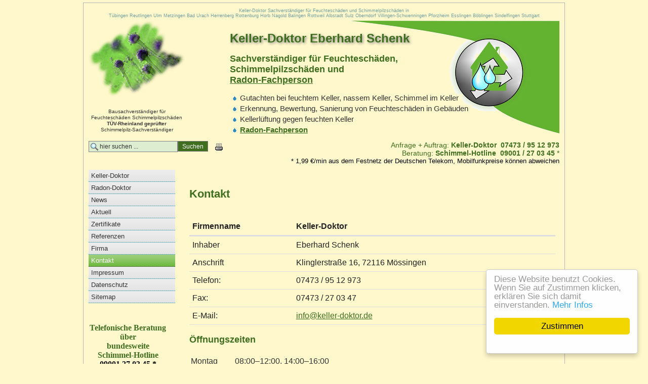

--- FILE ---
content_type: text/html; charset=utf-8
request_url: https://www.keller-doktor.de/49/kontakt
body_size: 11044
content:
<!DOCTYPE html PUBLIC "-//W3C//DTD XHTML 1.0 Transitional//EN" "http://www.w3.org/TR/xhtml1/DTD/xhtml1-transitional.dtd">
<html xmlns="http://www.w3.org/1999/xhtml" xml:lang="de" lang="de">
    <head>
        
<!-- start file:/opt/ws-xoops//modules/system/templates/theme_helpers.title.html -->
<title>Keller-Doktor Tübingen</title>
<!-- end file:/opt/ws-xoops//modules/system/templates/theme_helpers.title.html -->

        <meta name="keywords" content="TÜV-Rheinland zertifizierter Gutachter für Schimmel im Keller, Feuchte Kellerwände, Modergeruch, Wasserschaden, Hochwasserschaden, Kellerumbau" />
        <meta name="description" content="TÜV-Rheinland geprüfter Gutachter für Schimmel im Keller, feuchte Kellerwände, Modergeruch, Wasserschaden, Hochwasserschaden, Kellerumbau" />
        <meta name="viewport" content="width=device-width, initial-scale=1.0" />
        <meta http-equiv="content-type" content="text/html; charset=UTF-8" />
        <meta http-equiv="content-language" content="de" />
        <meta name="robots" content="index,follow" />
        <meta name="rating" content="general" />
        <meta name="author" content="Eberhard Schenk" />
        <meta name="copyright" content="© Eberhard Schenk Bausachverständiger für Feuchteschäden und Schimmelpilzschäden 2012 - 2015" />
        <meta name="generator" content="Worldsoft CMS" />
          
        <meta name="content-language" content="de" />


<!-- indexing: off -->
<!-- start file:/opt/ws-xoops//modules/system/templates/theme_helpers.after_meta.html -->




<!-- start dns-prefetching -->
<link rel="dns-prefetch" href="//static.worldsoft-cms.info">
<link rel="dns-prefetch" href="//images.worldsoft-cms.info">
<link rel="dns-prefetch" href="//log.worldsoft-cms.info">
<link rel="dns-prefetch" href="//logs.worldsoft-cms.info">
<link rel="dns-prefetch" href="//cms-logger.worldsoft-cms.info">
<!-- end dns-prefetching -->

	<link rel='shortcut icon' type='image/x-icon' href='/favicon.ico' />



<!-- Custom headers that should be load in the top  -->
<link rel='canonical' href='https://www.keller-doktor.de/content/49/88/kontakt'  />



<!-- Javascript files that should be loaded before the core -->

<script type='text/javascript' src='/js/jquery/jquery-1.12.4.min.js?ts=1764930619'></script>
<script type='text/javascript' src='/js/jquery/fixes/jquery-fixes-1.x.min.js?ts=1764930619'></script>



<!-- CSS  files that should be loaded before the core -->
<link rel='stylesheet' type='text/css' media='screen' href='//static.worldsoft-cms.info/js/jquery/ui/1.12.1/jquery-ui.css?ts=1764930619' />
<link rel='stylesheet' type='text/css' media='screen' href='//static.worldsoft-cms.info/js/jquery/ui/1.12.1/jquery-ui.theme.css?ts=1764930619' />
<link rel='stylesheet' type='text/css' media='screen' href='/css/cms.css?ts=1764930619' />
<link rel='stylesheet' type='text/css' media='screen' href='//static.worldsoft-cms.info/js/jquery/plugins/lightbox/jquery.lightbox-0.5.css?ts=1764930619' />
<link rel='stylesheet' type='text/css' media='screen' href='//static.worldsoft-cms.info/js/jquery/plugins/ceebox/1.4.3/css/ceebox.css?ts=1764930619' />
<link rel='stylesheet' type='text/css' media='screen' href='/css/twitterbs/bootstrap-menu.css?ts=1764930619' />
<link rel='stylesheet' type='text/css' media='screen' href='/css/twitterbs/bootstrap-responsive.css?ts=1764930619' />




<!-- end file:/opt/ws-xoops//modules/system/templates/theme_helpers.after_meta.html -->
<!-- indexing: on -->
                    <link rel='stylesheet' type='text/css' href='/Styles/sp02_beige-mobil01.css' />
        
        <!-- RMV: added module header -->

        <script type="text/javascript" src="https://www.keller-doktor.de/wcms/ftp/k/keller-doktor.de/staticfiles/scrollToTop.js"></script>
<meta name="google-site-verification" content="k_cAWn9e_UA8gwFetPmENthmsOzX01BLMDDp6rY2a5o" />
<style type="text/css">

/* Silbentrennung */
h1, h2, h3, h4, h5, h6, p, li { -ms-hyphens: auto; -moz-hyphens: auto; -webkit-hyphens: auto; hyphens: auto; }
ul, ol { padding-left:1.5em; margin-left:0px; margin-bottom: 2.0em;}
ul.imBullet {list-style-image:url('/i/2356/tropfen-blauhell-tx.png'); margin:0px ; padding:0 0 0 16px;}
ul.imBullet li {vertical-align:middle;margin:2px 0px 2px 4px; padding:0; }
ul.imBullRn {list-style-image:url('/i/2561/radioaktivitaet-180-orange-0rand-13x13.png'); margin:0px ; padding:0 0 0 16px;}
ul.imBullRn li {vertical-align:middle;margin:2px 0px 2px 4px; padding:0; }
/* ----- Scroll To Top ----- */
.scrollToTop
{
	display: none;
	width: 2em; 
	height: 2em;
	padding-top: 5px;
	text-align: center; 
	font-weight: bold;
    font-size: 2em;
	color: #285137;
	text-decoration: none;
	position: fixed;
	bottom: 50px;
	right: 50px; 
	background: linear-gradient(to bottom, #A4E370 30%, #84c350 60%);
        border: 1px solid #285137;
        border-radius: 5px 5px 5px 5px;
    
}
.scrollToTop:hover
{
      text-decoration:none;
      background: linear-gradient(to bottom, #77C04E 30%, #66a543 60%);
      border: 1px solid #285137;
      font-weight: bold;
}
/* ----- /Scroll To Top ----- */
  .Dachzeile {
	font-size:0.8em; 
	font-weight:normal;
  }
  
.knopf {
    background: linear-gradient(to bottom, #FFDE7D 0%, #FFCD36 60%) repeat scroll 0 0 rgba(0, 0, 0, 0);
    border: 2px solid #64B330;
    border-radius: 3px 3px 3px 3px;
    color: #333333;
    display: inline-block;
    /* float: left; */
    font-weight: normal;
    padding: 0.25em 0.5em;
	margin: 0.25em;
}
.knopf a {
    cursor: pointer;
    text-decoration: none;
}
/****** Responsive Tabelle (Cookies) ******/
/* info (hed, dek, source, credit) */
.sx-container {
 /* font-family: 'Lato', Helvetica, Arial, sans-serif; */
 /* font-size: 16px; */
 /* line-height: 1.4; */
  margin: 0;
  padding: 1em 0.5em;
  /* color: #222; */
}
.sx-header {
  margin-bottom: 1em;
  text-align: left;
}
.sx-header > * {
  display: block;
}

/****** Tabelle ******/
table.sx-table {
  width: 100%;
  margin-bottom: 0.5em;
  /* font-size: 1em; */
  border-collapse: collapse;
  border-spacing: 0;
}
table.sx-table tr {
  -moz-box-sizing: border-box;
  box-sizing: border-box;
  margin: 0;
  padding: 0;
  border: 0;
  font-size: 100%;
  font: inherit;
  vertical-align: baseline;
  text-align: left;
  color: #333;
}
table.sx-table thead {
  border-bottom: 3px solid #ddd;
}
table.sx-table tr {
  border-bottom: 1px solid #ddd;
  color: #222;
}
table.sx-table tr.highlight {
  background-color: #dcf1f0 !important;
}
table.sx-table.zebra tr:nth-child(even) {
  background-color: #f6f6f6;
}
table.sx-table th {
  font-weight: bold;
  padding: 0.35em;
  font-size: 1em;
}
table.sx-table td {
  padding: 0.35em;
  font-size: 1em;
}
table.sx-table .highlight td {
  font-weight: bold;
}
table.sx-table th.number,
td.number {
  text-align: right;
}

/* media queries */
@media screen and (max-width: 600px) {
  .sx-container {
    max-width: 600px;
    margin: 0 auto;
  }
  table.sx-table {
    width: 100%;
  }
  table.sx-table tr.hide-mobile,
  table.sx-table th.hide-mobile,
  table.sx-table td.hide-mobile {
    display: none;
  }
  table.sx-table thead {
    display: none;
  }
  table.sx-table tbody {
    width: 100%;
  }
  table.sx-table tr,
  table.sx-table th,
  table.sx-table td {
    display: block;
    padding: 0;
  }
  table.sx-table tr {
    border-bottom: none;
    margin: 0 0 1em 0;
    padding: 0.5em;
  }
  table.sx-table tr.highlight {
    background-color: inherit !important;
  }
  table.sx-table.zebra tr:nth-child(even) {
    background-color: transparent;
  }
  table.sx-table.zebra td:nth-child(even) {
    background-color: #f6f6f6;
  }
  table.sx-table tr:nth-child(even) {
    background-color: transparent;
  }
  table.sx-table td {
    padding: 0.5em 0 0.25em 0;
    border-bottom: 1px dotted #ccc;
    text-align: right;
  }
  table.sx-table td[data-title]:before {
    content: attr(data-title);
    font-weight: bold;
    display: inline-block;
    content: attr(data-title);
    float: left;
    margin-right: 0.5em;
    font-size: 0.95em;
  }
  table.sx-table td:last-child {
    padding-right: 0;
    border-bottom: 2px solid #ccc;
  }
  table.sx-table td:empty {
    display: none;
  }
  table.sx-table .highlight td {
    background-color: inherit;
    font-weight: normal;
  }
}
/****** /Responsive Tabelle (Cookies) ******/

</style>

        <script type="text/javascript">

        <!--

        //--></script>
<script type='text/javascript'>
window._domain='keller-doktor.de';
window._domain_id='76537';
// Setup _lang_def
window._lang_def='de_DE';
window.location_id='49';
window.uploader_url='http://webuploader.worldsoft-cms.info/index.php';
window.newCookieConsent=0;
</script>


 <!-- Including //static.worldsoft-cms.info/js/jquery/plugins/cookie.js  -->

 <!--googleoff: all--> <script type='text/javascript' src='//static.worldsoft-cms.info/js/jquery/plugins/cookie.js'></script><!--googleon: all-->
<!--[if IE]><script src="//static.worldsoft-cms.info/js/jquery/plugins/bt/0.9.5-rc1/other_libs/excanvas_r3/excanvas.compiled.js"></script> <![endif]-->


 <!-- Including /js/worldsoft/URLPathInfo.js  -->

 <!--googleoff: all--> <script type='text/javascript' src='/js/worldsoft/URLPathInfo.js?ts=1764930619'></script><!--googleon: all-->


 <!-- Including /include/xoops.js  -->

 <!--googleoff: all--> <script type='text/javascript' src='/include/xoops.js?ts=1764930619'></script><!--googleon: all-->


 <!-- Including /bootstrap.js  -->

 <!--googleoff: all--> <script type='text/javascript' src='/bootstrap.js?ts=1764930619'></script><!--googleon: all-->


 <!-- Including /class/dhtml/overlib/overlib.js  -->

 <!--googleoff: all--> <script type='text/javascript' src='/class/dhtml/overlib/overlib.js?ts=1764930619'></script><!--googleon: all-->

		<script type="text/javascript">

var onLoadScripts=new Array();
var onLoadFunctions=new Array();
onLoadScripts.push("/include/locale.js.php?lang=de");
onLoadScripts.push("/include/user.js.php?lang=de");
onLoadScripts.push("//static.worldsoft-cms.info/xoops/include/ajaxLogin.js");
onLoadScripts.push("//static.worldsoft-cms.info/xoops/include/ajaxInvite.js");
onLoadScripts.push("//static.worldsoft-cms.info/xoops/include/ajaxPortalRecommend.js");


var MenuSounds = new Object();
function loadOnLoadScripts(){
	for (var i=0; i<onLoadScripts.length;i++) {
		loadScript(onLoadScripts[i]);
}
if (self.doStartup) {
	doStartup();
}
/* Do other onload handlers */
doOnLoadFunctions();
if (window.istats_url) {
	loadScript(window.istats_url);
}
if (window.ws_stats_url) {
	loadScript(window.ws_stats_url);
}
if (window.af_url) {
	if (location.search.indexOf("af_id")!=-1) {
		loadScript(window.af_url);
}
}
}
window.ws_stats_url = "//logs.worldsoft-cms.info/log?domain=keller-doktor.de";
window.ws_stats_url += "&sw=" + screen.width;
window.ws_stats_url += "&sc=" + screen.colorDepth;
window.ws_stats_url += "&refer=" + escape(document.referrer);
window.ws_stats_url += "&page_counter=" + escape(location.href);
window.ws_stats_url += "&cookie=" + escape(document.cookie);


	window.af_url="/af.php?qs="+escape(location.search);


	if(window.addEventListener){
		window.addEventListener('load', loadOnLoadScripts, false);
} else {
	if(window.attachEvent) {
		window.attachEvent('onload', loadOnLoadScripts);
}
}


        //-->

        </script>
    <!-- indexing: off -->
<!-- start file:/opt/ws-xoops//modules/system/templates/theme_helpers.before_end_head.html -->

<!-- Javascript files that should be loaded after the core -->

<script type='text/javascript' src='//static.worldsoft-cms.info/js/jquery/ui/1.12.1/jquery-ui.min.js?ts=1764930619'  ></script>
<script type='text/javascript' src='//static.worldsoft-cms.info/js/jquery/plugins/lightbox/jquery.lightbox-0.5.min.js?ts=1764930619'  ></script>
<script type='text/javascript' src='/include/plugins/lightbox.img.wrapper.js?ts=1764930619'  ></script>
<script type='text/javascript' src='//static.worldsoft-cms.info/js/jquery/plugins/ceebox/1.4.3/js/jquery.ceebox-min.js?ts=1764930619'  ></script>
<script type='text/javascript' src='/include/plugins/ceebox.img.wrapper.js?ts=1764930619'  ></script>
<script type='text/javascript' src='/include/youtubewmode.js?ts=1764930619'  ></script>
<script type='text/javascript' src='/js/twitterbs/bootstrap.js?ts=1764930619'  ></script>
<script type='text/javascript' src='/js/twitterbs/responsive.menubuilder.js?ts=1764930619'  ></script>
<script type='text/javascript' src='//cdnjs.cloudflare.com/ajax/libs/cookieconsent2/1.0.9/cookieconsent.min.js?ts=1764930619'  ></script>



<!-- CSS  files that should be loaded after the core -->




<!-- Custom headers that should be load just before the body   -->
<script type="text/javascript">jQuery(document).ready(function(){jQuery("a.lightbox").lightBox();});</script>
<style type="text/css">#jquery-lightbox {z-index: 1769321474 !important;} </style>
<script type="text/javascript">jQuery(document).ready(function(){jQuery("a.ceebox").ceebox();});</script>

<!-- indexing: off -->
<script type='text/javascript'>var menuResponsiveItems = [["Keller-Doktor","\/68\/keller-doktor","","","","",0,"0"],["|Online-Shop","https:\/\/www.kellerlueftung24.de\/","","","","_blank",1,"0"],["|Taupunkt-MultiSteuerung","\/201\/keller-doktor\/taupunkt-multisteuerung","","","","",1,"0"],["|Taupunkt-L\u00fcftung","\/233\/keller-doktor\/taupunkt-lueftung","","","","",1,"0"],["|Kellerl\u00fcftung","\/53\/keller-doktor\/kellerlueftung","","","","",1,"0"],["|Kellerl\u00fcftung Beratung","\/221\/keller-doktor\/kellerlueftung-beratung","","","","",1,"0"],["|Trockenrauml\u00fcftung","\/177\/keller-doktor\/trockenraumlueftung","","","","",1,"0"],["|Weinkellerl\u00fcftung","\/160\/keller-doktor\/weinkellerlueftung","","","","",1,"0"],["|Ventilatoren","\/213\/keller-doktor\/ventilatoren","","","","",1,"0"],["|Schimmelberatung","\/153\/keller-doktor\/schimmelberatung","","","","",1,"0"],["|Schimmel-Hotline","\/154\/keller-doktor\/schimmel-hotline","","","","",1,"0"],["|Montage-Service","\/391\/keller-doktor\/montage-service","","","","",1,"0"],["Radon-Doktor","\/322\/radon-doktor","","","","",0,"0"],["|Radon-Doktor A","\/313\/radon-doktor\/radon-doktor-a","","","","",1,"0"],["|Radon-Doktor CH","\/349\/radon-doktor\/radon-doktor-ch","","","","",1,"0"],["|Radon-Risiko","\/350\/radon-doktor\/radon-risiko","","","","",1,"0"],["|Radon-Schutz","\/351\/radon-doktor\/radon-schutz","","","","",1,"0"],["|Radon-Messung","\/376\/radon-doktor\/radon-messung","","","","",1,"0"],["|Radon-L\u00fcftung","\/352\/radon-doktor\/radon-lueftung","","","","",1,"0"],["|Radon-Keller","\/353\/radon-doktor\/radon-keller","","","","",1,"0"],["|Radon-Fachperson","\/354\/radon-doktor\/radon-fachperson","","","","",1,"0"],["|Radon Video","\/365\/radon-doktor\/radon-video","","","","",1,"0"],["News","\/187\/news","","","","",0,"0"],["Aktuell","\/161\/aktuell","","","","",0,"0"],["Zertifikate","\/273\/zertifikate","","","","",0,"0"],["Referenzen","\/267\/referenzen","","","","",0,"0"],["Firma","\/59\/firma","","","","",0,"0"],["Kontakt","\/49\/kontakt","","","","",0,"0"],["Impressum","\/48\/impressum","","","","",0,"0"],["Datenschutz","\/301\/datenschutz","","","","",0,"0"],["Sitemap","\/77\/sitemap","","","","",0,"0"]];</script>
<!-- indexing: on -->

<!-- Begin Cookie Consent plugin by Silktide - http://silktide.com/cookieconsent -->
<script type="text/javascript">
    window.cookieconsent_options = {
		"message": "Diese Website benutzt Cookies. Wenn Sie auf Zustimmen klicken, erklären Sie sich damit einverstanden.",
		"dismiss": "Zustimmen",
		"learnMore": "Mehr Infos",
		"link": "/301/datenschutz",
		"theme":"light-floating",
    "markup": [
      '<div class="cc_banner-wrapper {{containerClasses}}">',
      '<div class="cc_banner cc_container cc_container--open">',
      '<a href="#null" data-cc-event="click:dismiss" target="_blank" class="cc_btn cc_btn_accept_all">{{options.dismiss}}</a>',
      '<p class="cc_message">{{options.message}} <a data-cc-if="options.link" target="{{ options.target }}" class="cc_more_info" href="{{options.link || "#null"}}">{{options.learnMore}}</a></p>',      
      '</div>',
      '</div>'
    ]       
		};
</script>

<!-- End Cookie Consent plugin -->





<!-- location based  custom header added by the webmaster -->



<!-- end file:/opt/ws-xoops//modules/system/templates/theme_helpers.before_end_head.html -->
<!-- indexing: on --></head>
    <body>
<div id="overDiv"></div>

<!-- start file:/opt/ws-xoops//modules/system/templates/theme_helpers.after_start_body.html -->

<!-- started body -->
<div id="dialog"></div> <!-- for the jQueryui dialog -->

<!-- end file:/opt/ws-xoops//modules/system/templates/theme_helpers.after_start_body.html -->        <!-- Main container of all data -->
        <div id="container">
            <!-- Spare div tags for design purposes -->
            <div id="topT1"></div>
            <div id="topT2"></div>
            <div id="top">
                <!-- Start left blocks loop -->
                				<div class="block" id="block_151" >
					<div style='display: none' class='blockHeader' id='blockHeader_151' title='TOP_KellerDoktor-2'><table class='blockHeaderTable' width='100%' border=0>
		 <tr>
			<td  ><img class='blockHeaderMoveIcon'  width=16 height=16 src='/img/blank.gif' /></td>
		 </tr>
		 <tr>
			<td align=right nowrap ><img class='blockHeaderEditIcon'  width=16 height=16 src='/img/blank.gif' /></td></tr>
		 <tr>
		     <td><img class='blockHeaderCloseIcon' width=16 height=16 src='/img/blank.gif' /></td>
		 </tr></table>
        </div>
						<div class="blockContent" id="blockContent_151"><style type="text/css">/* Top-mobile02 */
/* Breite geaendert auf max-width 70% fuer besseren Float */
/* Text mit transparenter Farbe hinterlegt */
#wechsel a {
/* Hintergrund ohne MouseOver */
background: url(/i/2340/aspergillus-09-wolke-32-gruen-190x150.png) no-repeat;
display:block; /* Linkbereich begrenzen */
}
#wechsel img {
display:block; width:190px; height:150px; border:0;
}
/* Wechseln des Hintergrundes bei MouseOver */
#wechsel a:hover {
background: url(/i/2364/aspergillus-09-gruen-340x242.jpg);
}
/* Workaround fuer IE 5.5 und 6 */
#wechsel a:hover {
border:0;
}
* html #wechsel a {
margin-right:1px;
}
/* Workaround fuer IE 5.01 */
* html #wechsel a:hover {
width:341px; margin-right:0;
}
/* Bildbreite MouseOff */
#wechsel a, #wechsel img { width:190px; height:150px; }
/* Bildbreite MouseOver */
#wechsel a:hover { width:342px; height:232px; z-index: 4; overflow:visible;}

<!-- KELLER-DOKTOR TOP_CENTER_Suche_1zeilig_02_Text_2zeilig_mLinks.html -->
<!-- Drucker-Icon + Suchformular -->
<!-- Suchformular: Im Suchfeld wird der Text "Ich suche ..." gelöscht, sobald der Focus auf das Feld geht -->
<!-- Suchformular: mit  Hintergundbild Lupe links im Suchfeld, Text beginnt rechts daneben -->

  form { padding:0px; border:0px solid #ddd; }
  input, select, textarea { font-size: 12px; color:#333333; }
  .Bereich { font-size: 12px; padding: 3px; background-color:#DCEDD0; width:0px; border:0px solid #ddd; }
  .Feld {
	font-size: 12px;
	/* Hintergundfarbe, Hintergundbild Lupe mit Positionierung von links und von oben */
	background: #DCEDD0 url('/i/2373/lupe.png') no-repeat 3px 3px;
	width:150px;
	color:#333333;
	padding: 3px 3px 3px 21px;
	vertical-align: middle;
	border:1px solid #808080;
	}
  .Button {
	font-size: 12px;
	background-color:#3E6E1E;
	padding: 2px 6px 2px 6px;
	color:#FFFFFF;
	width:60px;
	height:21px;
	border:1px solid #808080;
	vertical-align: middle;}

/* ----- Aufteilung Mittelbereich in 2 Spalten  ----- */
  .Tab2Spalt { /* NICHT UNBEDINGT NOTWENDIG */
		max-width: 750px;
	}
	.Spalte-links {
		float: left;
    min-width: 190px;
		width: 30%; 
	}
	.Spalte-rechts{
		float:left; 
		/* width: 70%; 	*/ /* Aufteilung wenn viel Platz */ 
		/* max-width: 70%; */
    min-width: 220px; /* Umbruch wenn wenig Platz */		
    
	}

/* ----- ENDE Aufteilung Mittelbereich in 2 Spalten  ----- */
      
/* Ausblendung des Hintergundbildes für Tablet (Tblt) + Smartphone (Smph) */

#HGAusblenden {
	/* Original-HG anzeigen*/
	background-image: url(/i/2341/briefkopf-logo-414x223-tx.png);
    background-repeat: no-repeat; 
    background-position: top right; 
    position: relative; 
    padding-right: 10px; 
    min-height: 238px;
    top: 0px; 
    left: 0px;
 
	}
.bg-tx {
 background-color: #FFF8CC; 
 background: rgba(255, 248, 204, .7);
    font-size: 92%;
  }
@media only screen and (max-width:767px) {
/* mobile Geraete */
	#HGAusblenden { 
	/* als neuen HG transparente Grafik spacer.gif anzeigen*/
	background-image: url(/i/2378/spacer.gif); 
	}
}
</style>
<!-- TOP Orte -->
<div itemscope="itemscope" itemtype="http://schema.org/HVACBusiness">
<div style="text-align: center; max-width: 930px; color: #70a0a0; font-size: 9px; font-weight: normal;padding-bottom: 5px;"><span itemprop="name">Keller-Doktor Sachverst&auml;ndiger f&uuml;r Feuchtesch&auml;den und Schimmelpilzsch&auml;den</span> in
<div itemprop="address" itemscope="" itemtype="http://schema.org/PostalAddress"><span itemprop="addressLocality">T&uuml;bingen Reutlingen Ulm Metzingen Bad Urach Herrenberg Rottenburg Horb Nagold Balingen Rottweil Albstadt Sulz Oberndorf Villingen-Schwenningen Pforzheim Esslingen B&ouml;blingen Sindelfingen Stuttgart</span></div>
</div>
</div>
<!-- /itemscope --><!-- ##### Bildwechsel bei Mouse-Over mit CSS für WORLDSOFT-CMS TOP-Block ##### --><!-- ##### V3.0 CMS_TOP_Logo_03-a0_float_overflow.html ##### --><!-- TOP Logo 3 -->

<div class="Tab2spaltig" style="max-width: 930px;">
<div class="Spalte-links">
<div style="z-index: 3; position: relative; width: 190px; height: 150px; overflow: visible; top: 0px; left: 0px">
<div id="wechsel"><a href="/68/Keller-Doktor.html"><font style="color: #fff8cc; font-size: 0.2em">.</font></a></div>
</div>

<div style="z-index: 0; position: relative; text-align: center; width: 190px; font-size: 10px; top: 0px; left: 0px"><br />
<br />
<a href="/59/Firma.html" style="color: #333333; text-decoration: none">Bausachverst&auml;ndiger f&uuml;r<br />
Feuchtesch&auml;den Schimmelpilzsch&auml;den<br />
<strong>T&Uuml;V-Rheinland</strong> <strong>gepr&uuml;fter </strong><br />
Schimmelpilz-Sachverst&auml;ndiger </a></div>
</div>

<div class="Spalte-Rechts" id="HGAusblenden">
<div style="float: left; padding-left: 0px; padding-top: 5px; padding-right: 0">
<h1 style="font-size: 24px; text-shadow: 0.1em 0.1em 0.2em #888">Keller-Doktor&nbsp;Eberhard Schenk</h1>

<h2>Sachverst&auml;ndiger&nbsp;f&uuml;r Feuchtesch&auml;den,<br />
Schimmelpilzsch&auml;den und<br />
<a href="https://www.radon-doktor.de/" target="_self">Radon-Fachperson</a></h2>

<ul class="imBullet">
	<li><span class="bg-tx">Gutachten bei feuchtem&nbsp;Keller, nassem&nbsp;Keller, Schimmel im Keller &nbsp;</span></li>
	<li><span class="bg-tx">Erkennung, Bewertung, Sanierung von Feuchtesch&auml;den in Geb&auml;uden &nbsp;</span></li>
	<li><span class="bg-tx">Kellerl&uuml;ftung gegen feuchten Keller&nbsp;</span></li>
	<li><a href="https://www.radon-doktor.de/"><span class="bg-tx"><strong>Radon-Fachperson</strong></span></a></li>
</ul>
</div>
</div>
<!-- Float Left abschalten in WORLDSOFT CMS -->

<div style="clear:both"><!-- --></div>
<!-- TOP_Suche_1zeil_Param -->

<div style="float:left; width: 250px;">
<form action="/search.php" method="get" style="margin-top: 0px">
<table align="left" border="0" cellpadding="0" cellspacing="0" width="150">
	<tbody>
		<tr>
			<td width="1"><input class="Feld" name="location_id" type="hidden" value="59" /></td>
			<td align="center"><input class="Feld" name="query" onblur="if(this.value=='')this.value='hier suchen ...';" onfocus="if(this.value=='hier suchen ...')this.value='';" type="text" value="hier suchen ..." /></td>
			<td align="center"><input class="Bereich" name="action" type="hidden" value="results" /></td>
			<td align="center" width="6"></td>
			<td align="center" width="60"><input class="Button" type="submit" value="Suchen" /></td>
		</tr>
	</tbody>
</table>
</form>
</div>

<div style="float:left;"><img align="top" alt="Seite drucken" border="0" height="14" hspace="0" src="/icon.php?type=printicon&amp;alticon=printButton.png" vspace="5" width="15" />&nbsp;</div>

<div style="float:right; text-align: right"><span style="font-size: 14px"><a href="/68/Keller-Doktor.html" style="text-decoration: none">Anfrage + Auftrag: <strong>Keller-Doktor&nbsp;&nbsp;</strong></a><strong><a href="tel:074739512973" style="text-decoration: none">07473 / 95 12 973</a> </strong><br />
&nbsp;<a href="/154/Schimmel-Hotline.html" style="text-decoration: none">Beratung: <strong>Schimmel-Hotline&nbsp; </strong></a><strong><a href="tel:09001270345" style="text-decoration: none">09001 /&nbsp;27 03 45 </a></strong><a href="/154/Schimmel-Hotline.html" style="text-decoration: none">*</a></span><br />
<span style="font-size:0.8em; color: rgb(0, 0, 0); text-align: center;">* 1,99 &euro;/min aus dem Festnetz der Deutschen Telekom, Mobilfunkpreise k&ouml;nnen abweichen</span></div>
</div>
<!-- Float Left abschalten in WORLDSOFT CMS -->

<div class="clearfix"><!-- --></div></div>
					
				</div>
                                <!-- End left blocks loop -->
            </div>
            <div id="menu_table">
                <div id="topLeft" class="pull-left">
                                    </div>        
                <div id="topCenter" class="pull-left">
                                    </div>        
                <div id="topRight" class="pull-left">
                                    </div>
        
                <div class="clearfix"><!-- --></div>
            </div>
            <div id="center_table">
                <div id="center_l" class="pull-left">
                    <div id="leftContent">
                        <!-- Start center-left blocks loop -->
                        						<div class="block" id="block_85" >
							<div style='display: none' class='blockHeader' id='blockHeader_85' title='Menu'><table class='blockHeaderTable' width='100%' border=0>
		 <tr>
			<td  ><img class='blockHeaderMoveIcon'  width=16 height=16 src='/img/blank.gif' /></td>
		 </tr>
		 <tr>
			<td align=right nowrap ><img class='blockHeaderEditIcon'  width=16 height=16 src='/img/blank.gif' /></td></tr>
		 <tr>
		     <td><img class='blockHeaderCloseIcon' width=16 height=16 src='/img/blank.gif' /></td>
		 </tr></table>
        </div>
								<div class="blockContent" id="blockContent_85">
<!-- indexing: off -->
<table cellspacing='0' cellpadding='0'  class='topMenu' ><tbody>
<tr>
<td nowrap='nowrap' valign='middle' height='100%'><table cellspacing='0' cellpadding='0' width='100%' border='0' title=''  onmouseover="var normalWidth = this.width; var re = /Normal/g; this.className = this.className.replace(re, 'Hover'); " onmouseout="var hoverWidth  = this.width; var re = /Hover/g;  this.className = this.className.replace(re, 'Normal'); " class='buttonLevel1Normal  buttonIsParent' onclick="handle_link('/68/keller-doktor','');"  ><tr><td nowrap='nowrap' > 
<a style='display:none;' href="/68/keller-doktor" >Keller-Doktor</a>
Keller-Doktor</td></tr></table>
<div style='display:none;'  ><table cellspacing='0' cellpadding='0' width='100%' border='0' title=''  onmouseover="var normalWidth = this.width; var re = /Normal/g; this.className = this.className.replace(re, 'Hover'); " onmouseout="var hoverWidth  = this.width; var re = /Hover/g;  this.className = this.className.replace(re, 'Normal'); " class='buttonLevel2Normal ' onclick="handle_link('https://www.kellerlueftung24.de/','_blank');"  ><tr><td nowrap='nowrap' > 
<a style='display:none;' href="https://www.kellerlueftung24.de/" >Online-Shop</a>
Online-Shop</td></tr></table>
<table cellspacing='0' cellpadding='0' width='100%' border='0' title=''  onmouseover="var normalWidth = this.width; var re = /Normal/g; this.className = this.className.replace(re, 'Hover'); " onmouseout="var hoverWidth  = this.width; var re = /Hover/g;  this.className = this.className.replace(re, 'Normal'); " class='buttonLevel2Normal ' onclick="handle_link('/201/keller-doktor/taupunkt-multisteuerung','');"  ><tr><td nowrap='nowrap' > 
<a style='display:none;' href="/201/keller-doktor/taupunkt-multisteuerung" >Taupunkt-MultiSteuerung</a>
Taupunkt-MultiSteuerung</td></tr></table>
<table cellspacing='0' cellpadding='0' width='100%' border='0' title=''  onmouseover="var normalWidth = this.width; var re = /Normal/g; this.className = this.className.replace(re, 'Hover'); " onmouseout="var hoverWidth  = this.width; var re = /Hover/g;  this.className = this.className.replace(re, 'Normal'); " class='buttonLevel2Normal ' onclick="handle_link('/233/keller-doktor/taupunkt-lueftung','');"  ><tr><td nowrap='nowrap' > 
<a style='display:none;' href="/233/keller-doktor/taupunkt-lueftung" >Taupunkt-Lüftung</a>
Taupunkt-Lüftung</td></tr></table>
<table cellspacing='0' cellpadding='0' width='100%' border='0' title=''  onmouseover="var normalWidth = this.width; var re = /Normal/g; this.className = this.className.replace(re, 'Hover'); " onmouseout="var hoverWidth  = this.width; var re = /Hover/g;  this.className = this.className.replace(re, 'Normal'); " class='buttonLevel2Normal ' onclick="handle_link('/53/keller-doktor/kellerlueftung','');"  ><tr><td nowrap='nowrap' > 
<a style='display:none;' href="/53/keller-doktor/kellerlueftung" >Kellerlüftung</a>
Kellerlüftung</td></tr></table>
<table cellspacing='0' cellpadding='0' width='100%' border='0' title=''  onmouseover="var normalWidth = this.width; var re = /Normal/g; this.className = this.className.replace(re, 'Hover'); " onmouseout="var hoverWidth  = this.width; var re = /Hover/g;  this.className = this.className.replace(re, 'Normal'); " class='buttonLevel2Normal ' onclick="handle_link('/221/keller-doktor/kellerlueftung-beratung','');"  ><tr><td nowrap='nowrap' > 
<a style='display:none;' href="/221/keller-doktor/kellerlueftung-beratung" >Kellerlüftung Beratung</a>
Kellerlüftung Beratung</td></tr></table>
<table cellspacing='0' cellpadding='0' width='100%' border='0' title=''  onmouseover="var normalWidth = this.width; var re = /Normal/g; this.className = this.className.replace(re, 'Hover'); " onmouseout="var hoverWidth  = this.width; var re = /Hover/g;  this.className = this.className.replace(re, 'Normal'); " class='buttonLevel2Normal ' onclick="handle_link('/177/keller-doktor/trockenraumlueftung','');"  ><tr><td nowrap='nowrap' > 
<a style='display:none;' href="/177/keller-doktor/trockenraumlueftung" >Trockenraumlüftung</a>
Trockenraumlüftung</td></tr></table>
<table cellspacing='0' cellpadding='0' width='100%' border='0' title=''  onmouseover="var normalWidth = this.width; var re = /Normal/g; this.className = this.className.replace(re, 'Hover'); " onmouseout="var hoverWidth  = this.width; var re = /Hover/g;  this.className = this.className.replace(re, 'Normal'); " class='buttonLevel2Normal ' onclick="handle_link('/160/keller-doktor/weinkellerlueftung','');"  ><tr><td nowrap='nowrap' > 
<a style='display:none;' href="/160/keller-doktor/weinkellerlueftung" >Weinkellerlüftung</a>
Weinkellerlüftung</td></tr></table>
<table cellspacing='0' cellpadding='0' width='100%' border='0' title=''  onmouseover="var normalWidth = this.width; var re = /Normal/g; this.className = this.className.replace(re, 'Hover'); " onmouseout="var hoverWidth  = this.width; var re = /Hover/g;  this.className = this.className.replace(re, 'Normal'); " class='buttonLevel2Normal ' onclick="handle_link('/213/keller-doktor/ventilatoren','');"  ><tr><td nowrap='nowrap' > 
<a style='display:none;' href="/213/keller-doktor/ventilatoren" >Ventilatoren</a>
Ventilatoren</td></tr></table>
<table cellspacing='0' cellpadding='0' width='100%' border='0' title=''  onmouseover="var normalWidth = this.width; var re = /Normal/g; this.className = this.className.replace(re, 'Hover'); " onmouseout="var hoverWidth  = this.width; var re = /Hover/g;  this.className = this.className.replace(re, 'Normal'); " class='buttonLevel2Normal ' onclick="handle_link('/153/keller-doktor/schimmelberatung','');"  ><tr><td nowrap='nowrap' > 
<a style='display:none;' href="/153/keller-doktor/schimmelberatung" >Schimmelberatung</a>
Schimmelberatung</td></tr></table>
<table cellspacing='0' cellpadding='0' width='100%' border='0' title=''  onmouseover="var normalWidth = this.width; var re = /Normal/g; this.className = this.className.replace(re, 'Hover'); " onmouseout="var hoverWidth  = this.width; var re = /Hover/g;  this.className = this.className.replace(re, 'Normal'); " class='buttonLevel2Normal ' onclick="handle_link('/154/keller-doktor/schimmel-hotline','');"  ><tr><td nowrap='nowrap' > 
<a style='display:none;' href="/154/keller-doktor/schimmel-hotline" >Schimmel-Hotline</a>
Schimmel-Hotline</td></tr></table>
<table cellspacing='0' cellpadding='0' width='100%' border='0' title=''  onmouseover="var normalWidth = this.width; var re = /Normal/g; this.className = this.className.replace(re, 'Hover'); " onmouseout="var hoverWidth  = this.width; var re = /Hover/g;  this.className = this.className.replace(re, 'Normal'); " class='buttonLevel2Normal ' onclick="handle_link('/391/keller-doktor/montage-service','');"  ><tr><td nowrap='nowrap' > 
<a style='display:none;' href="/391/keller-doktor/montage-service" >Montage-Service</a>
Montage-Service</td></tr></table>
</div>
<table cellspacing='0' cellpadding='0' width='100%' border='0' title=''  onmouseover="var normalWidth = this.width; var re = /Normal/g; this.className = this.className.replace(re, 'Hover'); " onmouseout="var hoverWidth  = this.width; var re = /Hover/g;  this.className = this.className.replace(re, 'Normal'); " class='buttonLevel1Normal  buttonIsParent' onclick="handle_link('/322/radon-doktor','');"  ><tr><td nowrap='nowrap' > 
<a style='display:none;' href="/322/radon-doktor" >Radon-Doktor</a>
Radon-Doktor</td></tr></table>
<div style='display:none;'  ><table cellspacing='0' cellpadding='0' width='100%' border='0' title=''  onmouseover="var normalWidth = this.width; var re = /Normal/g; this.className = this.className.replace(re, 'Hover'); " onmouseout="var hoverWidth  = this.width; var re = /Hover/g;  this.className = this.className.replace(re, 'Normal'); " class='buttonLevel2Normal ' onclick="handle_link('/313/radon-doktor/radon-doktor-a','');"  ><tr><td nowrap='nowrap' > 
<a style='display:none;' href="/313/radon-doktor/radon-doktor-a" >Radon-Doktor A</a>
Radon-Doktor A</td></tr></table>
<table cellspacing='0' cellpadding='0' width='100%' border='0' title=''  onmouseover="var normalWidth = this.width; var re = /Normal/g; this.className = this.className.replace(re, 'Hover'); " onmouseout="var hoverWidth  = this.width; var re = /Hover/g;  this.className = this.className.replace(re, 'Normal'); " class='buttonLevel2Normal ' onclick="handle_link('/349/radon-doktor/radon-doktor-ch','');"  ><tr><td nowrap='nowrap' > 
<a style='display:none;' href="/349/radon-doktor/radon-doktor-ch" >Radon-Doktor CH</a>
Radon-Doktor CH</td></tr></table>
<table cellspacing='0' cellpadding='0' width='100%' border='0' title=''  onmouseover="var normalWidth = this.width; var re = /Normal/g; this.className = this.className.replace(re, 'Hover'); " onmouseout="var hoverWidth  = this.width; var re = /Hover/g;  this.className = this.className.replace(re, 'Normal'); " class='buttonLevel2Normal ' onclick="handle_link('/350/radon-doktor/radon-risiko','');"  ><tr><td nowrap='nowrap' > 
<a style='display:none;' href="/350/radon-doktor/radon-risiko" >Radon-Risiko</a>
Radon-Risiko</td></tr></table>
<table cellspacing='0' cellpadding='0' width='100%' border='0' title=''  onmouseover="var normalWidth = this.width; var re = /Normal/g; this.className = this.className.replace(re, 'Hover'); " onmouseout="var hoverWidth  = this.width; var re = /Hover/g;  this.className = this.className.replace(re, 'Normal'); " class='buttonLevel2Normal ' onclick="handle_link('/351/radon-doktor/radon-schutz','');"  ><tr><td nowrap='nowrap' > 
<a style='display:none;' href="/351/radon-doktor/radon-schutz" >Radon-Schutz</a>
Radon-Schutz</td></tr></table>
<table cellspacing='0' cellpadding='0' width='100%' border='0' title=''  onmouseover="var normalWidth = this.width; var re = /Normal/g; this.className = this.className.replace(re, 'Hover'); " onmouseout="var hoverWidth  = this.width; var re = /Hover/g;  this.className = this.className.replace(re, 'Normal'); " class='buttonLevel2Normal ' onclick="handle_link('/376/radon-doktor/radon-messung','');"  ><tr><td nowrap='nowrap' > 
<a style='display:none;' href="/376/radon-doktor/radon-messung" >Radon-Messung</a>
Radon-Messung</td></tr></table>
<table cellspacing='0' cellpadding='0' width='100%' border='0' title=''  onmouseover="var normalWidth = this.width; var re = /Normal/g; this.className = this.className.replace(re, 'Hover'); " onmouseout="var hoverWidth  = this.width; var re = /Hover/g;  this.className = this.className.replace(re, 'Normal'); " class='buttonLevel2Normal ' onclick="handle_link('/352/radon-doktor/radon-lueftung','');"  ><tr><td nowrap='nowrap' > 
<a style='display:none;' href="/352/radon-doktor/radon-lueftung" >Radon-Lüftung</a>
Radon-Lüftung</td></tr></table>
<table cellspacing='0' cellpadding='0' width='100%' border='0' title=''  onmouseover="var normalWidth = this.width; var re = /Normal/g; this.className = this.className.replace(re, 'Hover'); " onmouseout="var hoverWidth  = this.width; var re = /Hover/g;  this.className = this.className.replace(re, 'Normal'); " class='buttonLevel2Normal ' onclick="handle_link('/353/radon-doktor/radon-keller','');"  ><tr><td nowrap='nowrap' > 
<a style='display:none;' href="/353/radon-doktor/radon-keller" >Radon-Keller</a>
Radon-Keller</td></tr></table>
<table cellspacing='0' cellpadding='0' width='100%' border='0' title=''  onmouseover="var normalWidth = this.width; var re = /Normal/g; this.className = this.className.replace(re, 'Hover'); " onmouseout="var hoverWidth  = this.width; var re = /Hover/g;  this.className = this.className.replace(re, 'Normal'); " class='buttonLevel2Normal ' onclick="handle_link('/354/radon-doktor/radon-fachperson','');"  ><tr><td nowrap='nowrap' > 
<a style='display:none;' href="/354/radon-doktor/radon-fachperson" >Radon-Fachperson</a>
Radon-Fachperson</td></tr></table>
<table cellspacing='0' cellpadding='0' width='100%' border='0' title=''  onmouseover="var normalWidth = this.width; var re = /Normal/g; this.className = this.className.replace(re, 'Hover'); " onmouseout="var hoverWidth  = this.width; var re = /Hover/g;  this.className = this.className.replace(re, 'Normal'); " class='buttonLevel2Normal ' onclick="handle_link('/365/radon-doktor/radon-video','');"  ><tr><td nowrap='nowrap' > 
<a style='display:none;' href="/365/radon-doktor/radon-video" >Radon Video</a>
Radon Video</td></tr></table>
</div>
<table cellspacing='0' cellpadding='0' width='100%' border='0' title=''  onmouseover="var normalWidth = this.width; var re = /Normal/g; this.className = this.className.replace(re, 'Hover'); " onmouseout="var hoverWidth  = this.width; var re = /Hover/g;  this.className = this.className.replace(re, 'Normal'); " class='buttonLevel1Normal ' onclick="handle_link('/187/news','');"  ><tr><td nowrap='nowrap' > 
<a style='display:none;' href="/187/news" >News</a>
News</td></tr></table>
<table cellspacing='0' cellpadding='0' width='100%' border='0' title=''  onmouseover="var normalWidth = this.width; var re = /Normal/g; this.className = this.className.replace(re, 'Hover'); " onmouseout="var hoverWidth  = this.width; var re = /Hover/g;  this.className = this.className.replace(re, 'Normal'); " class='buttonLevel1Normal ' onclick="handle_link('/161/aktuell','');"  ><tr><td nowrap='nowrap' > 
<a style='display:none;' href="/161/aktuell" >Aktuell</a>
Aktuell</td></tr></table>
<table cellspacing='0' cellpadding='0' width='100%' border='0' title=''  onmouseover="var normalWidth = this.width; var re = /Normal/g; this.className = this.className.replace(re, 'Hover'); " onmouseout="var hoverWidth  = this.width; var re = /Hover/g;  this.className = this.className.replace(re, 'Normal'); " class='buttonLevel1Normal ' onclick="handle_link('/273/zertifikate','');"  ><tr><td nowrap='nowrap' > 
<a style='display:none;' href="/273/zertifikate" >Zertifikate</a>
Zertifikate</td></tr></table>
<table cellspacing='0' cellpadding='0' width='100%' border='0' title=''  onmouseover="var normalWidth = this.width; var re = /Normal/g; this.className = this.className.replace(re, 'Hover'); " onmouseout="var hoverWidth  = this.width; var re = /Hover/g;  this.className = this.className.replace(re, 'Normal'); " class='buttonLevel1Normal ' onclick="handle_link('/267/referenzen','');"  ><tr><td nowrap='nowrap' > 
<a style='display:none;' href="/267/referenzen" >Referenzen</a>
Referenzen</td></tr></table>
<table cellspacing='0' cellpadding='0' width='100%' border='0' title=''  onmouseover="var normalWidth = this.width; var re = /Normal/g; this.className = this.className.replace(re, 'Hover'); " onmouseout="var hoverWidth  = this.width; var re = /Hover/g;  this.className = this.className.replace(re, 'Normal'); " class='buttonLevel1Normal ' onclick="handle_link('/59/firma','');"  ><tr><td nowrap='nowrap' > 
<a style='display:none;' href="/59/firma" >Firma</a>
Firma</td></tr></table>
<table cellspacing='0' cellpadding='0' width='100%' border='0' title=''  onmouseover="var normalWidth = this.width; var re = /Normal/g; this.className = this.className.replace(re, 'Hover'); " onmouseout="var hoverWidth  = this.width; var re = /Hover/g;  this.className = this.className.replace(re, 'Normal'); " class='buttonLevel1Normal buttonIsSelected' onclick="handle_link('/49/kontakt','');"  ><tr><td nowrap='nowrap' > 
<a style='display:none;' href="/49/kontakt" >Kontakt</a>
Kontakt</td></tr></table>
<table cellspacing='0' cellpadding='0' width='100%' border='0' title=''  onmouseover="var normalWidth = this.width; var re = /Normal/g; this.className = this.className.replace(re, 'Hover'); " onmouseout="var hoverWidth  = this.width; var re = /Hover/g;  this.className = this.className.replace(re, 'Normal'); " class='buttonLevel1Normal ' onclick="handle_link('/48/impressum','');"  ><tr><td nowrap='nowrap' > 
<a style='display:none;' href="/48/impressum" >Impressum</a>
Impressum</td></tr></table>
<table cellspacing='0' cellpadding='0' width='100%' border='0' title=''  onmouseover="var normalWidth = this.width; var re = /Normal/g; this.className = this.className.replace(re, 'Hover'); " onmouseout="var hoverWidth  = this.width; var re = /Hover/g;  this.className = this.className.replace(re, 'Normal'); " class='buttonLevel1Normal ' onclick="handle_link('/301/datenschutz','');"  ><tr><td nowrap='nowrap' > 
<a style='display:none;' href="/301/datenschutz" >Datenschutz</a>
Datenschutz</td></tr></table>
<table cellspacing='0' cellpadding='0' width='100%' border='0' title=''  onmouseover="var normalWidth = this.width; var re = /Normal/g; this.className = this.className.replace(re, 'Hover'); " onmouseout="var hoverWidth  = this.width; var re = /Hover/g;  this.className = this.className.replace(re, 'Normal'); " class='buttonLevel1Normal ' onclick="handle_link('/77/sitemap','');"  ><tr><td nowrap='nowrap' > 
<a style='display:none;' href="/77/sitemap" >Sitemap</a>
Sitemap</td></tr></table>
</td></tr></tbody></table>
<!-- indexing: on -->
</div>
							
						</div>
		                						<div class="block" id="block_118" >
							<div style='display: none' class='blockHeader' id='blockHeader_118' title='CL_unter_Menu'><table class='blockHeaderTable' width='100%' border=0>
		 <tr>
			<td  ><img class='blockHeaderMoveIcon'  width=16 height=16 src='/img/blank.gif' /></td>
		 </tr>
		 <tr>
			<td align=right nowrap ><img class='blockHeaderEditIcon'  width=16 height=16 src='/img/blank.gif' /></td></tr>
		 <tr>
		     <td><img class='blockHeaderCloseIcon' width=16 height=16 src='/img/blank.gif' /></td>
		 </tr></table>
        </div>
								<div class="blockContent" id="blockContent_118"><style type="text/css">.hotline1 {text-align: center; padding-bottom: 2px; margin: 0px 6px 4px 0px; padding-left: 0px; padding-right: 0px; font: bold 16px tahoma; color: #000000; padding-top: 2px;}
.hotline2 {text-align: center; color: #000000; padding-bottom: 30px; }
</style>
<div class="hotline1"><br />
<a href="/154/Schimmel-Hotline.html" style="text-decoration: none">Telefonische Beratung &uuml;ber<br />
bundesweite Schimmel-Hotline</a><br />
09001 27 03 45 *</div>

<div class="hotline2">* 1,99 &euro;/min<br />
<font size="1">aus dem Festnetz der<br />
Deutschen Telekom,<br />
Mobilfunkpreise k&ouml;nnen abweichen</font></div>
<!-- Unter Menu END --></div>
							
						</div>
		                                        <!-- End center-left blocks loop -->
                    </div>
                </div>              
                <div id="center_c" class="pull-left">
                    <!-- Start center-center blocks loop -->
                                        <!-- End center-center blocks loop -->
            
                    <div id="content">
                        <div class="sx-container">
<table class="sx-table" summary="Hed">
	<caption class="sx-header">
	<h1 style="text-align: left;"><span class="sx-hed">Kontakt</span><span class="sx-dek"></span></h1>
	</caption>
	<thead>
		<tr>
			<th class="text " style="text-align: left;">Firmenname</th>
			<th class="text " style="text-align: left;">Keller-Doktor</th>
		</tr>
	</thead>
	<tbody>
		<tr>
			<td class="text " data-title="Firmenname:">Inhaber</td>
			<td class="text " data-title="Keller-Doktor">Eberhard Schenk</td>
		</tr>
		<tr>
			<td class="text " data-title="Firmenname:">Anschrift</td>
			<td class="text " data-title="Keller-Doktor">Klinglerstra&szlig;e 16, 72116 M&ouml;ssingen</td>
		</tr>
		<tr>
			<td class="text " data-title="Firmenname:">Telefon:</td>
			<td class="text " data-title="Keller-Doktor">07473 / 95 12 973</td>
		</tr>
		<tr>
			<td class="text " data-title="Firmenname:">Fax:</td>
			<td class="text " data-title="Keller-Doktor">07473 / 27 03 47</td>
		</tr>
		<tr class="hide-mobile">
			<td class="text " data-title="Firmenname:">E-Mail:</td>
			<td class="text " data-title="Keller-Doktor"><!-- info@keller-doktor.de --><script language='JavaScript' type='text/javascript'> 
var pref = '&#109;a' + 'i&#108;' + '&#116;o'; 
var attribut = 'hr' + 'ef' + '='; var first = '%69%6E%66%6F'; var at = '%40'; var last = '&#x6B;&#x65;&#x6C;&#x6C;&#x65;&#x72;&#x2D;&#x64;&#x6F;&#x6B;&#x74;&#x6F;&#x72;&#x2E;&#x64;&#x65;'; 
var first2 = '&#x69;&#x6E;&#x66;&#x6F;'; var at2 = '&#x40;'; var last2 = '&#107;&#101;&#108;&#108;&#101;&#114;&#45;&#100;&#111;&#107;&#116;&#111;&#114;&#46;&#100;&#101;'; 
document.write( '<a ' + attribut + '\'' + pref + ':' + first + at + last + '\'>' ); 
document.write( first2 + at2 + last2 ); document.write( '<\/a>' ); </script><noscript> 
<span style='display:none; '>are-</span><span style='display:inline; '>&#x69;&#x6E;&#x66;&#x6F;</span><span style='display:none; '>-xya34</span><span style='display:inline; '>[at]</span><span style='display:none; '>ddks-</span><span style='display:inline; '>&#107;&#101;&#108;&#108;&#101;&#114;&#45;&#100;&#111;&#107;&#116;&#111;&#114;&#46;&#100;&#101;</span> </noscript></td>
		</tr>
	</tbody>
</table>

<p></p>

<h2>&Ouml;ffnungszeiten</h2>

<table>
	<tbody>
		<tr>
			<td>Montag</td>
			<td>08:00&ndash;12:00, 14:00&ndash;16:00</td>
		</tr>
		<tr>
			<td>Dienstag</td>
			<td>08:00&ndash;12:00, 14:00&ndash;16:00</td>
		</tr>
		<tr>
			<td>Mittwoch</td>
			<td>08:00&ndash;12:00, 14:00&ndash;16:00</td>
		</tr>
		<tr>
			<td>Donnerstag</td>
			<td>08:00&ndash;12:00, 14:00&ndash;16:00</td>
		</tr>
		<tr class="K7Ltle">
			<td>Freitag</td>
			<td>08:00&ndash;12:00, 14:00&ndash;16:00</td>
		</tr>
		<tr>
			<td>Samstag</td>
			<td>Geschlossen</td>
		</tr>
		<tr>
			<td>Sonntag</td>
			<td>Geschlossen</td>
		</tr>
		<tr>
		</tr>
	</tbody>
</table>
</div>

                    </div>
                </div>                
                <div id="center_r" class="pull-left">
                    <!-- Start center-right blocks loop -->
                    <div id="rightContent">
                                            </div>
                    <!-- End center-right blocks loop -->
                </div>
              
                <div class="clearfix"><!-- --></div>
            </div>
              
            <div id="bottomB1"></div>
            <div id="bottomB2"></div>

            <div id="bottomCont">
                <div id="bottomLeft" class="pull-left">
                                    </div>
                <div id="bottomCenter" class="pull-left">                    
                    					<div class="block" id="block_107" >
						<div style='display: none' class='blockHeader' id='blockHeader_107' title='Copyright'><table class='blockHeaderTable' width='100%' border=0>
		 <tr>
			<td  ><img class='blockHeaderMoveIcon'  width=16 height=16 src='/img/blank.gif' /></td>
		 </tr>
		 <tr>
			<td align=right nowrap ><img class='blockHeaderEditIcon'  width=16 height=16 src='/img/blank.gif' /></td></tr>
		 <tr>
		     <td><img class='blockHeaderCloseIcon' width=16 height=16 src='/img/blank.gif' /></td>
		 </tr></table>
        </div>
							<div class="blockContent" id="blockContent_107"><div style="height:30px;width:100%;">
<div style="float:left;padding-left:10px;padding-top:0.4em;">&copy; Eberhard Schenk&nbsp;<strong>Keller-Doktor</strong> 72116 M&ouml;ssingen&nbsp;(bei T&uuml;bingen)</div>

<div style="float:right;text-align: right;font-size:80%;padding-right:10px;padding-top:0.5em;padding-bottom:0.5em;"><a href="/49">Kontakt</a> | <a href="/48">Impressum</a> | <a href="/301/Datenschutz">Datenschutz</a> | <a href="/user.php">Login</a> | <a href="/admin.php" target="_blank">Admin</a></div>

<div style="clear:both;"><!-- Float abschalten --></div>

<div><!-- Ganz nach oben mit Button NUR im Footer einbauen --><a class="scrollToTop" href="#">^</a></div>
</div></div>
						
					</div>
	                                </div>
                <div id="bottomRight" class="pull-left">
                                    </div>

                <div class="clearfix"><!-- --></div>
            </div>

            <div id="bottom">
                <!-- Start right blocks loop -->
                				<div class="block" id="block_114" >
					<div style='display: none' class='blockHeader' id='blockHeader_114' title='BOTTOM_Orte'><table class='blockHeaderTable' width='100%' border=0>
		 <tr>
			<td  ><img class='blockHeaderMoveIcon'  width=16 height=16 src='/img/blank.gif' /></td>
		 </tr>
		 <tr>
			<td align=right nowrap ><img class='blockHeaderEditIcon'  width=16 height=16 src='/img/blank.gif' /></td></tr>
		 <tr>
		     <td><img class='blockHeaderCloseIcon' width=16 height=16 src='/img/blank.gif' /></td>
		 </tr></table>
        </div>
						<div class="blockContent" id="blockContent_114"><div style="text-align: center; font-size: 0.8em;padding-top: 5px;">In T&uuml;bingen Reutlingen Ulm Metzingen Bad Urach Herrenberg Rottenburg Horb Nagold Balingen Rottweil Albstadt Sulz Oberndorf Villingen-Schwenningen Pforzheim Esslingen B&ouml;blingen Sindelfingen Stuttgart</div>
</div>
					
				</div>
                                <!-- End right blocks loop -->
            </div>
        <!-- End of main container of all data -->
        </div>
    <!-- indexing: off -->

<!-- start file:/opt/ws-xoops//modules/system/templates/theme_helpers.before_end_body.html -->


<!-- start google-analytics -->
	<!-- Google Analytics -->





<!-- Global Site Tag (gtag.js) - Google Analytics -->
<script async src="https://www.googletagmanager.com/gtag/js?id=UA-28159047-1"></script>
<script>
  window.dataLayer = window.dataLayer || [];
  function gtag(){dataLayer.push(arguments);}
  gtag('js', new Date());

  gtag('config', 'UA-28159047-1');
</script>







<!-- End Google Analytics -->

<!-- end google-analytics -->










<div style='display: none;'><div id='JSPO_USERNAME'>Benutzername: </div>
<div id='JSPO_LOGIN'>User-Login</div>
<div id='JSPO_US_EMAIL'>Ihr E-Mail</div>
</div>

<div id="controlBlocks">
<!-- certain blocks that should not be affected by selector CSS such as the wsRegistration block -->

	

</div>



<!-- CSS  files that should be loaded just at the end of the body -->




<!-- Javascript files that should be loaded at the end of the body -->






<!-- Custom footer that should be loaded just before the end of the body   -->








<!-- custom footers added by the webmaster -->
	


<!-- location based  custom footer added by the webmaster -->




<!-- jqmWindow for modal messages -->
<div class="jqmWindow" id="jqmDiv">
<div class="jqmTitle"><a style="float: right" href="#"><img alt="*" style="border: 0;" class="hideDialog" src="//images.worldsoft-cms.info/data/icons/worldsoft-cms-icons/PNG/16X16/Web_stopp.png" /></a></div>
<div class="jqmContent" id="jqmDivContent"></div>
</div>
<!-- end jqmWindow  -->




<!-- end file:/opt/ws-xoops//modules/system/templates/theme_helpers.before_end_body.html -->

<!-- indexing: on --></body>
</html>​
<!-- page generated from cms-app-prod-02 -->


--- FILE ---
content_type: text/css;charset=utf-8
request_url: https://www.keller-doktor.de/Styles/sp02_beige-mobil01.css
body_size: 1422
content:
/* Getting from cache sp02_beige-mobil01 */
 
#top {
	vertical-align:top;
	padding-left:10px;
	padding-top:10px;
	padding-right:10px;
	padding-bottom:0px;
	margin-top:0px;
	margin-left:0px;
	margin-right:0px;
	margin-bottom:10px;
	background-repeat:no-repeat;
	background-position:right top;
	line-height:1.2;
	max-width:930px;
	height:100%;
}

.buttonLevel2Normal {
	height:24px;
	padding-left:10px;
	border-bottom-width:1px;
	border-bottom-style:dotted;
	border-bottom-color:#333333;
	margin-top:0px;
	margin-left:0px;
	margin-right:0px;
	margin-bottom:0px;
	padding-top:0px;
	padding-right:0px;
	padding-bottom:0px;
	color:#333333;
	background-color:#e2e2e2;
	background-image:url(/image.php?cat=Grafiken-PNG&name=verlauf-002.png);
	background-repeat:repeat-x;
	background-position:top left;
	max-width:100%;
}

#topLeft {
	margin-top:0px;
	margin-left:0px;
	margin-right:0px;
	margin-bottom:0px;
	padding-top:0px;
	padding-left:0px;
	padding-right:0px;
	padding-bottom:0px;
	width:10px;
	vertical-align:top;
}

#content {
	padding-right:10px;
	padding-bottom:20px;
	padding-left:30px;
}

.buttonLevel1Hover {
	height:24px;
	padding-left:5px;
	margin-top:0px;
	margin-left:0px;
	margin-right:0px;
	margin-bottom:0px;
	padding-top:0px;
	padding-right:5px;
	padding-bottom:0px;
	border-bottom-width:1px;
	border-bottom-style:dotted;
	border-bottom-color:#FFFFFF;
	color:#FFFFFF;
	background-color:#64B330;
	background-image:url(/image.php?cat=Grafiken-PNG&name=verlauf-002.png);
	background-repeat:repeat-x;
	background-position:top left;
}

fieldset {
	display:block;
	border-top-width:0px;
	border-left-width:0px;
	border-right-width:0px;
	border-bottom-width:0px;
	margin-top:0px;
	margin-left:0px;
	margin-right:0px;
	margin-bottom:0px;
	padding-top:0px;
	padding-left:0px;
	padding-right:0px;
	padding-bottom:0px;
}

h1 {
	font-size:140%;
	font-weight:bold;
	color:#3E6E1E;
}

#top .blockContent {
	margin-top:0px;
	margin-left:0px;
	margin-right:0px;
	margin-bottom:0px;
	padding-top:0px;
	padding-left:0px;
	padding-right:0px;
	padding-bottom:0px;
	height:100%;
}

#menu_table_tablet {
	display:none;
}

#bottomCenter a:hover {
	color:#3E6E1E;
}

#center_c .head {
	padding-right:20px;
	width:180px;
	background-color:#DCEDD0;
	margin-top:0px;
	margin-left:0px;
	margin-right:0px;
	margin-bottom:0px;
	padding-left:0px;
	padding-top:4px;
	padding-bottom:4px;
}

#topRight {
	margin-top:0px;
	margin-left:0px;
	margin-right:0px;
	margin-bottom:0px;
	padding-top:0px;
	padding-left:0px;
	padding-right:0px;
	padding-bottom:0px;
	vertical-align:top;
	width:10px;
}

.buttonIsParentOpen {
	color:#FFFFFF;
	background-color:#64B330;
	border-bottom-width:1px;
	border-bottom-style:dotted;
	border-bottom-color:#0081B9;
	height:24px;
}

select {
	border-top-width:1px;
	border-top-style:solid;
	border-top-color:#64B330;
	border-left-width:1px;
	border-left-style:solid;
	border-left-color:#64B330;
	border-right-width:1px;
	border-right-style:solid;
	border-right-color:#64B330;
	border-bottom-width:1px;
	border-bottom-style:solid;
	border-bottom-color:#64B330;
}

.buttonLevel3Hover {
	background-color:#64B330;
}

#center_l {
	width:18%;
	margin-top:0px;
	margin-left:0px;
	margin-right:0px;
	margin-bottom:0px;
	vertical-align:top;
}

table {
	border:collapse;
}

h2 {
	font-weight:bold;
	font-size:110%;
	color:#3E6E1E;
}

#bottomLeft a:hover {
	color:#D8E2F4;
}

.topMenu {
	cursor:pointer;
	margin-top:0px;
	margin-left:0px;
	margin-right:0px;
	margin-bottom:20px;
	padding-top:0px;
	padding-left:0px;
	padding-right:0px;
	padding-bottom:0px;
	height:24px;
	color:#333333;
	font-size:10pt;
}

#center_c .even {
	margin-top:0px;
	margin-left:0px;
	margin-right:0px;
	margin-bottom:0px;
	padding-top:4px;
	padding-left:0px;
	padding-right:0px;
	padding-bottom:4px;
	border-bottom-width:1px;
	border-bottom-style:dotted;
	border-bottom-color:#b9b9b9;
}

input {
	border-top-width:1px;
	border-top-style:solid;
	border-top-color:#64B330;
	border-left-width:1px;
	border-left-style:solid;
	border-left-color:#64B330;
	border-right-width:1px;
	border-right-style:solid;
	border-right-color:#64B330;
	border-bottom-width:1px;
	border-bottom-style:solid;
	border-bottom-color:#64B330;
}

#bottomLeft a:active {
	color:#D8E2F4;
}

#center_r {
	display:none;
}

h3 {
	color:#0081B9;
	font-size:110%;
}

input.button {
	border-top-width:2px;
	border-top-style:solid;
	border-top-color:#64B330;
	border-left-width:2px;
	border-left-style:solid;
	border-left-color:#64B330;
	border-right-width:2px;
	border-right-style:solid;
	border-right-color:#3E6E1E;
	border-bottom-width:2px;
	border-bottom-style:solid;
	border-bottom-color:#3E6E1E;
	background-color:#FFCC33;
	background-image:url(/image.php?cat=Grafiken-PNG&name=verlauf-002.png);
	font-weight:bold;
	font-size:12px;
	height:30px;
}

.buttonLevel1Normal {
	height:24px;
	padding-left:5px;
	margin-top:0px;
	margin-left:0px;
	margin-right:0px;
	margin-bottom:0px;
	padding-top:0px;
	padding-right:5px;
	padding-bottom:0px;
	color:#333333;
	border-bottom-width:1px;
	border-bottom-style:dotted;
	border-bottom-color:#0081B9;
	background-color:#E2E2E2;
	background-image:url(/image.php?cat=Grafiken-PNG&name=verlauf-002.png);
	background-repeat:repeat-x;
	background-position:top left;
}

#center_c .odd {
	margin-top:0px;
	margin-left:0px;
	margin-right:0px;
	margin-bottom:0px;
	padding-top:4px;
	padding-left:0px;
	padding-right:0px;
	padding-bottom:4px;
	background-color:#DCEDD0;
	border-bottom-width:1px;
	border-bottom-style:dotted;
	border-bottom-color:#b9b9b9;
}

#topLeft .topMenu {
	color:#FFFFFF;
}

#bottomCenter {
	margin-top:0px;
	margin-left:0px;
	margin-right:0px;
	margin-bottom:0px;
	padding-top:0%;
	padding-left:2%;
	padding-right:2%;
	padding-bottom:0%;
	background-color:#64b330;
	color:#333333;
	vertical-align:top;
	background-image:url(/image.php?cat=Grafiken-PNG&name=verlauf-002.png);
	background-repeat:repeat-x;
	background-position:top left;
	width:96%;
}

#bottom {
	height:auto;
	margin-top:0px;
	margin-left:0px;
	margin-right:0px;
	margin-bottom:0px;
	padding-top:5px;
	padding-left:0px;
	padding-right:0px;
	padding-bottom:5px;
	width:100%;
	vertical-align:top;
}

a:hover {
	color:#333333;
	text-decoration:underline;
}

#bottomLeft a:visited {
	color:#FFFFFF;
}

#container {
	margin-left:auto;
	margin-right:auto;
	border-top-width:1px;
	border-top-color:#b5b5b5;
	border-left-width:1px;
	border-left-color:#b5b5b5;
	border-right-width:1px;
	border-right-color:#b5b5b5;
	border-bottom-width:1px;
	border-bottom-color:#b5b5b5;
	margin-top:0px;
	margin-bottom:20px;
	padding-top:0px;
	padding-left:0px;
	padding-right:0px;
	padding-bottom:0px;
	border-top-style:solid;
	border-left-style:solid;
	border-right-style:solid;
	border-bottom-style:solid;
	background-color:#FFF8CC;
	max-width:950px;
}

#center_l .topMenu {
	width:171px;
}

#bottomLeft {
	height:30px;
	color:#FFFFFF;
	margin-top:0px;
	margin-left:0px;
	margin-right:0px;
	margin-bottom:0px;
	padding-top:0px;
	padding-left:0px;
	padding-right:0px;
	padding-bottom:0px;
	width:10px;
	vertical-align:top;
	display:none;
}

#bottomLeft a {
	color:#FFFFFF;
}

#bottomCenter a {
	color:#333333;
}

#center_c .outer {
	margin-top:0px;
	margin-left:0px;
	margin-right:0px;
	margin-bottom:0px;
	padding-top:0px;
	padding-left:0px;
	padding-right:0px;
	padding-bottom:0px;
}

#leftContent {
	padding-top:0px;
	padding-left:10px;
	padding-right:0px;
	padding-bottom:20px;
}

a {
	color:#3E6E1E;
	text-decoration:underline;
}

legend {
	display:none;
}

#center_c {
	vertical-align:top;
	padding-left:0px;
	padding-right:0px;
	padding-top:0px;
	padding-bottom:0px;
	margin-top:0px;
	margin-left:0px;
	margin-right:0px;
	margin-bottom:0px;
	width:82%;
}

#top fieldset {
	margin-top:0px;
	margin-left:0px;
	margin-right:0px;
	margin-bottom:0px;
	padding-top:0px;
	padding-left:0px;
	padding-right:0px;
	padding-bottom:0px;
}

#topCenter .blockContent {
	margin-top:0px;
	margin-left:0px;
	margin-right:0px;
	margin-bottom:0px;
	padding-top:0px;
	padding-left:0px;
	padding-right:0px;
	padding-bottom:0px;
}

#top legend {
	margin-top:0px;
	margin-left:0px;
	margin-right:0px;
	margin-bottom:0px;
	padding-top:0px;
	padding-left:0px;
	padding-right:0px;
	padding-bottom:0px;
}

#center_l .buttonIsSelected {
	color:#ffffff;
	background-color:#64b330;
}

#topCenter {
	margin-top:0px;
	margin-left:0px;
	margin-right:0px;
	margin-bottom:0px;
	padding-top:0px;
	padding-left:0px;
	padding-right:0px;
	padding-bottom:0px;
	vertical-align:top;
}

.buttonLevel2Hover {
	height:24px;
	padding-left:10px;
	border-bottom-width:1px;
	border-bottom-style:dotted;
	border-bottom-color:#ffffff;
	margin-top:0px;
	margin-left:0px;
	margin-right:0px;
	margin-bottom:0px;
	padding-top:0px;
	padding-right:0px;
	padding-bottom:0px;
	color:#FFFFFF;
	background-color:#64B330;
	background-image:url(/image.php?cat=Grafiken-PNG&name=verlauf-002.png);
	background-repeat:repeat-x;
	background-position:top left;
}

body {
	background-color:#FFF8CC;
	font-family:Tahoma,Arial,Helvetica,sans-serif;
	font-size:16px;
	color:#333333;
	line-height:1.5;
	margin-top:5px;
	margin-left:0px;
	margin-right:0px;
	margin-bottom:0px;
	padding-top:0px;
	padding-left:0px;
	padding-right:0px;
	padding-bottom:0px;
}

#bottomRight {
	height:30px;
	width:10px;
	margin-top:0px;
	margin-left:0px;
	margin-right:0px;
	margin-bottom:0px;
	padding-top:0px;
	padding-left:0px;
	padding-right:0px;
	padding-bottom:0px;
	vertical-align:top;
	display:none;
}

h4 {
	font-weight:bold;
	font-size:12px;
	color:#3E6E1E;
}

.buttonIsSelected {
	color:#FFFFFF;
	background-color:#64B330;
	height:24px;
	border-bottom-width:1px;
	border-bottom-style:dotted;
	border-bottom-color:#333333;
}

textarea {
	border-top-width:1px;
	border-top-style:solid;
	border-top-color:#64B330;
	border-left-width:1px;
	border-left-style:solid;
	border-left-color:#64B330;
	border-right-width:1px;
	border-right-style:solid;
	border-right-color:#64B330;
	border-bottom-width:1px;
	border-bottom-style:solid;
	border-bottom-color:#64B330;
}

#center_l  a.buttonIsSelected:hover {
	0:#center_l ;
}

#center_l  a.buttonIsSelected:visited {
	0:#center_l ;
}

#center_l  .buttonIsSelected {
	0:#center_l ;
}

#center_l  a.buttonIsSelected {
	0:#center_l ;
}

a.buttonIsParentOpen {
	color:#FFFFFF;
	background-color:#64B330;
	border-bottom-width:1px;
	border-bottom-style:dotted;
	border-bottom-color:#0081B9;
	height:24px;
}

a.buttonIsParentOpen:hover {
	color:#FFFFFF;
	background-color:#64B330;
	border-bottom-width:1px;
	border-bottom-style:dotted;
	border-bottom-color:#0081B9;
	height:24px;
}

a.buttonIsSelected:hover {
	color:#FFFFFF;
	background-color:#64B330;
	height:24px;
	border-bottom-width:1px;
	border-bottom-style:dotted;
	border-bottom-color:#333333;
}

a.buttonIsSelected:visited {
	color:#FFFFFF;
	background-color:#64B330;
	height:24px;
	border-bottom-width:1px;
	border-bottom-style:dotted;
	border-bottom-color:#333333;
}

a.buttonIsParentOpen:visited {
	color:#FFFFFF;
	background-color:#64B330;
	border-bottom-width:1px;
	border-bottom-style:dotted;
	border-bottom-color:#0081B9;
	height:24px;
}

a.buttonIsSelected {
	color:#FFFFFF;
	background-color:#64B330;
	height:24px;
	border-bottom-width:1px;
	border-bottom-style:dotted;
	border-bottom-color:#333333;
}

@media (max-width: 767px) {
	#menu_table_tablet {
		display:block;
	}
	#center_l {
		display:none;
	}
	#center_c {
		width:100%;
	}
	#content {
		width:96%;
		padding-left:2%;
		padding-right:2%;
	}
}

@media (max-width: 480px) {
	#menu_table_tablet {
		display:block;
	}
	#center_l {
		display:none;
	}
	#center_c {
		width:100%;
	}
	#content {
		width:96%;
		padding-left:2%;
		padding-right:2%;
	}
}
